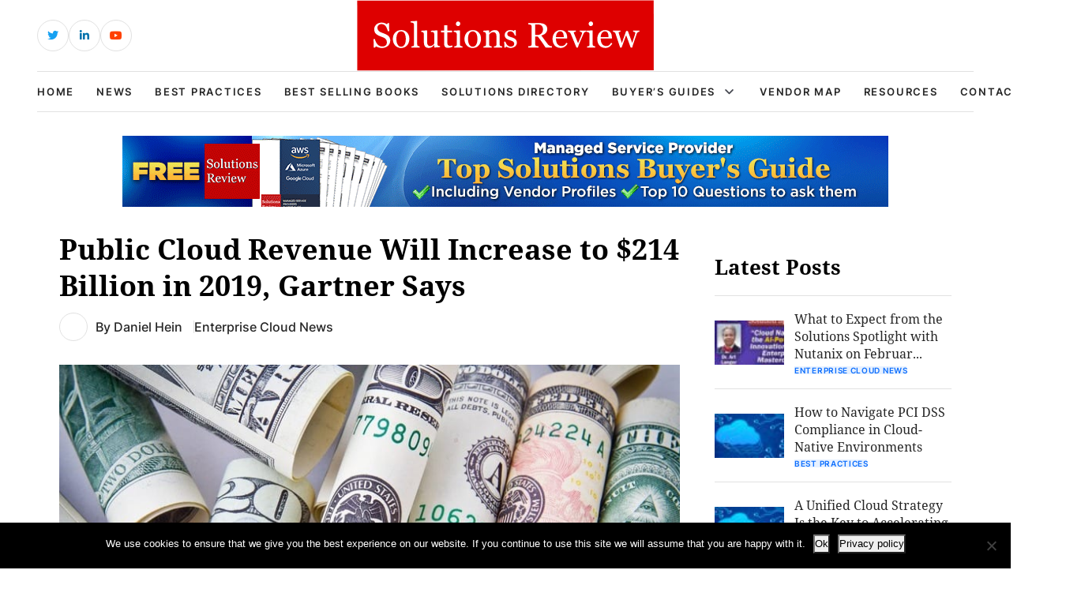

--- FILE ---
content_type: text/html; charset=UTF-8
request_url: https://solutionsreview.com/cloud-platforms/public-cloud-revenue-will-increase-to-214-billion-in-2019-gartner-says/
body_size: 15203
content:
<!DOCTYPE html>
<html lang="en-US">

<head>
    <!-- Required meta tags -->
    <meta charset="UTF-8">
    <meta name="viewport" content="width=device-width, initial-scale=1, maximum-scale=1">
    <title>Public Cloud Revenue Will Increase to $214 Billion in 2019, Gartner Says</title>
    <meta name='robots' content='index, follow, max-image-preview:large, max-snippet:-1, max-video-preview:-1' />
<!-- Broadcast could not find a linked parent for the canonical. -->

<!-- Google Tag Manager for WordPress by gtm4wp.com -->
<script data-cfasync="false" data-pagespeed-no-defer>
	var gtm4wp_datalayer_name = "dataLayer";
	var dataLayer = dataLayer || [];
</script>
<!-- End Google Tag Manager for WordPress by gtm4wp.com -->		<style>img:is([sizes="auto" i], [sizes^="auto," i]) { contain-intrinsic-size: 3000px 1500px }</style>
		
	<!-- This site is optimized with the Yoast SEO plugin v23.5 - https://yoast.com/wordpress/plugins/seo/ -->
	<meta name="description" content="Worldwide public cloud revenue will increase by 17.5% in 2019, according to projections made by analyst house Gartner, Inc." />
	<link rel="canonical" href="https://solutionsreview.com/cloud-platforms/public-cloud-revenue-will-increase-to-214-billion-in-2019-gartner-says/" />
	<meta name="twitter:label1" content="Written by" />
	<meta name="twitter:data1" content="Daniel Hein" />
	<meta name="twitter:label2" content="Est. reading time" />
	<meta name="twitter:data2" content="2 minutes" />
	<script type="application/ld+json" class="yoast-schema-graph">{"@context":"https://schema.org","@graph":[{"@type":"WebPage","@id":"https://solutionsreview.com/cloud-platforms/public-cloud-revenue-will-increase-to-214-billion-in-2019-gartner-says/","url":"https://solutionsreview.com/cloud-platforms/public-cloud-revenue-will-increase-to-214-billion-in-2019-gartner-says/","name":"Public Cloud Revenue Will Increase to $214 Billion in 2019, Gartner Says","isPartOf":{"@id":"https://solutionsreview.com/cloud-platforms/#website"},"primaryImageOfPage":{"@id":"https://solutionsreview.com/cloud-platforms/public-cloud-revenue-will-increase-to-214-billion-in-2019-gartner-says/#primaryimage"},"image":{"@id":"https://solutionsreview.com/cloud-platforms/public-cloud-revenue-will-increase-to-214-billion-in-2019-gartner-says/#primaryimage"},"thumbnailUrl":"https://solutionsreview.com/cloud-platforms/files/2019/04/oie_xOM2ndUhl3lI.jpg","datePublished":"2019-04-02T13:54:11+00:00","dateModified":"2019-04-02T13:54:30+00:00","author":{"@id":"https://solutionsreview.com/cloud-platforms/#/schema/person/6864a6433d5b9cae6d22634014694c8c"},"description":"Worldwide public cloud revenue will increase by 17.5% in 2019, according to projections made by analyst house Gartner, Inc.","breadcrumb":{"@id":"https://solutionsreview.com/cloud-platforms/public-cloud-revenue-will-increase-to-214-billion-in-2019-gartner-says/#breadcrumb"},"inLanguage":"en-US","potentialAction":[{"@type":"ReadAction","target":["https://solutionsreview.com/cloud-platforms/public-cloud-revenue-will-increase-to-214-billion-in-2019-gartner-says/"]}]},{"@type":"ImageObject","inLanguage":"en-US","@id":"https://solutionsreview.com/cloud-platforms/public-cloud-revenue-will-increase-to-214-billion-in-2019-gartner-says/#primaryimage","url":"https://solutionsreview.com/cloud-platforms/files/2019/04/oie_xOM2ndUhl3lI.jpg","contentUrl":"https://solutionsreview.com/cloud-platforms/files/2019/04/oie_xOM2ndUhl3lI.jpg","width":800,"height":400,"caption":"Public Cloud Revenue Will Increase to $214 Billion in 2019, Gartner Says"},{"@type":"BreadcrumbList","@id":"https://solutionsreview.com/cloud-platforms/public-cloud-revenue-will-increase-to-214-billion-in-2019-gartner-says/#breadcrumb","itemListElement":[{"@type":"ListItem","position":1,"name":"Home","item":"https://solutionsreview.com/cloud-platforms/"},{"@type":"ListItem","position":2,"name":"Public Cloud Revenue Will Increase to $214 Billion in 2019, Gartner Says"}]},{"@type":"WebSite","@id":"https://solutionsreview.com/cloud-platforms/#website","url":"https://solutionsreview.com/cloud-platforms/","name":"Best Enterprise Cloud Strategy Tools, Vendors, Managed Service Providers, MSP and Solutions","description":"Guides, Analysis and Best Practices","potentialAction":[{"@type":"SearchAction","target":{"@type":"EntryPoint","urlTemplate":"https://solutionsreview.com/cloud-platforms/?s={search_term_string}"},"query-input":{"@type":"PropertyValueSpecification","valueRequired":true,"valueName":"search_term_string"}}],"inLanguage":"en-US"},{"@type":"Person","@id":"https://solutionsreview.com/cloud-platforms/#/schema/person/6864a6433d5b9cae6d22634014694c8c","name":"Daniel Hein","image":{"@type":"ImageObject","inLanguage":"en-US","@id":"https://solutionsreview.com/cloud-platforms/#/schema/person/image/","url":"https://secure.gravatar.com/avatar/4898ed0ee982b139754b5a4523e45813?s=96&d=blank&r=g","contentUrl":"https://secure.gravatar.com/avatar/4898ed0ee982b139754b5a4523e45813?s=96&d=blank&r=g","caption":"Daniel Hein"},"description":"Dan is a tech writer who writes about Cybersecurity for Solutions Review. He graduated from Fitchburg State University with a Bachelor's in Professional Writing. You can reach him at dhein@solutionsreview.com","url":"https://solutionsreview.com/cloud-platforms/author/dhein/"}]}</script>
	<!-- / Yoast SEO plugin. -->


<script type="text/javascript">
/* <![CDATA[ */
window._wpemojiSettings = {"baseUrl":"https:\/\/s.w.org\/images\/core\/emoji\/14.0.0\/72x72\/","ext":".png","svgUrl":"https:\/\/s.w.org\/images\/core\/emoji\/14.0.0\/svg\/","svgExt":".svg","source":{"concatemoji":"https:\/\/solutionsreview.com\/cloud-platforms\/wp-includes\/js\/wp-emoji-release.min.js?ver=6.4.2"}};
/*! This file is auto-generated */
!function(i,n){var o,s,e;function c(e){try{var t={supportTests:e,timestamp:(new Date).valueOf()};sessionStorage.setItem(o,JSON.stringify(t))}catch(e){}}function p(e,t,n){e.clearRect(0,0,e.canvas.width,e.canvas.height),e.fillText(t,0,0);var t=new Uint32Array(e.getImageData(0,0,e.canvas.width,e.canvas.height).data),r=(e.clearRect(0,0,e.canvas.width,e.canvas.height),e.fillText(n,0,0),new Uint32Array(e.getImageData(0,0,e.canvas.width,e.canvas.height).data));return t.every(function(e,t){return e===r[t]})}function u(e,t,n){switch(t){case"flag":return n(e,"\ud83c\udff3\ufe0f\u200d\u26a7\ufe0f","\ud83c\udff3\ufe0f\u200b\u26a7\ufe0f")?!1:!n(e,"\ud83c\uddfa\ud83c\uddf3","\ud83c\uddfa\u200b\ud83c\uddf3")&&!n(e,"\ud83c\udff4\udb40\udc67\udb40\udc62\udb40\udc65\udb40\udc6e\udb40\udc67\udb40\udc7f","\ud83c\udff4\u200b\udb40\udc67\u200b\udb40\udc62\u200b\udb40\udc65\u200b\udb40\udc6e\u200b\udb40\udc67\u200b\udb40\udc7f");case"emoji":return!n(e,"\ud83e\udef1\ud83c\udffb\u200d\ud83e\udef2\ud83c\udfff","\ud83e\udef1\ud83c\udffb\u200b\ud83e\udef2\ud83c\udfff")}return!1}function f(e,t,n){var r="undefined"!=typeof WorkerGlobalScope&&self instanceof WorkerGlobalScope?new OffscreenCanvas(300,150):i.createElement("canvas"),a=r.getContext("2d",{willReadFrequently:!0}),o=(a.textBaseline="top",a.font="600 32px Arial",{});return e.forEach(function(e){o[e]=t(a,e,n)}),o}function t(e){var t=i.createElement("script");t.src=e,t.defer=!0,i.head.appendChild(t)}"undefined"!=typeof Promise&&(o="wpEmojiSettingsSupports",s=["flag","emoji"],n.supports={everything:!0,everythingExceptFlag:!0},e=new Promise(function(e){i.addEventListener("DOMContentLoaded",e,{once:!0})}),new Promise(function(t){var n=function(){try{var e=JSON.parse(sessionStorage.getItem(o));if("object"==typeof e&&"number"==typeof e.timestamp&&(new Date).valueOf()<e.timestamp+604800&&"object"==typeof e.supportTests)return e.supportTests}catch(e){}return null}();if(!n){if("undefined"!=typeof Worker&&"undefined"!=typeof OffscreenCanvas&&"undefined"!=typeof URL&&URL.createObjectURL&&"undefined"!=typeof Blob)try{var e="postMessage("+f.toString()+"("+[JSON.stringify(s),u.toString(),p.toString()].join(",")+"));",r=new Blob([e],{type:"text/javascript"}),a=new Worker(URL.createObjectURL(r),{name:"wpTestEmojiSupports"});return void(a.onmessage=function(e){c(n=e.data),a.terminate(),t(n)})}catch(e){}c(n=f(s,u,p))}t(n)}).then(function(e){for(var t in e)n.supports[t]=e[t],n.supports.everything=n.supports.everything&&n.supports[t],"flag"!==t&&(n.supports.everythingExceptFlag=n.supports.everythingExceptFlag&&n.supports[t]);n.supports.everythingExceptFlag=n.supports.everythingExceptFlag&&!n.supports.flag,n.DOMReady=!1,n.readyCallback=function(){n.DOMReady=!0}}).then(function(){return e}).then(function(){var e;n.supports.everything||(n.readyCallback(),(e=n.source||{}).concatemoji?t(e.concatemoji):e.wpemoji&&e.twemoji&&(t(e.twemoji),t(e.wpemoji)))}))}((window,document),window._wpemojiSettings);
/* ]]> */
</script>
<link rel='stylesheet' id='newsplus-fontawesome-css' href='https://solutionsreview.com/cloud-platforms/wp-content/plugins/newsplus-shortcodes/assets/css/font-awesome.min.css?ver=6.4.2' type='text/css' media='all' />
<link rel='stylesheet' id='newsplus-shortcodes-css' href='https://solutionsreview.com/cloud-platforms/wp-content/plugins/newsplus-shortcodes/assets/css/newsplus-shortcodes.css?ver=6.4.2' type='text/css' media='all' />
<style id='wp-emoji-styles-inline-css' type='text/css'>

	img.wp-smiley, img.emoji {
		display: inline !important;
		border: none !important;
		box-shadow: none !important;
		height: 1em !important;
		width: 1em !important;
		margin: 0 0.07em !important;
		vertical-align: -0.1em !important;
		background: none !important;
		padding: 0 !important;
	}
</style>
<link rel='stylesheet' id='wp-block-library-css' href='https://solutionsreview.com/cloud-platforms/wp-includes/css/dist/block-library/style.min.css?ver=6.4.2' type='text/css' media='all' />
<link rel='stylesheet' id='activecampaign-form-block-css' href='https://solutionsreview.com/cloud-platforms/wp-content/plugins/activecampaign-subscription-forms/activecampaign-form-block/build/style-index.css?ver=1763190892' type='text/css' media='all' />
<style id='classic-theme-styles-inline-css' type='text/css'>
/*! This file is auto-generated */
.wp-block-button__link{color:#fff;background-color:#32373c;border-radius:9999px;box-shadow:none;text-decoration:none;padding:calc(.667em + 2px) calc(1.333em + 2px);font-size:1.125em}.wp-block-file__button{background:#32373c;color:#fff;text-decoration:none}
</style>
<style id='global-styles-inline-css' type='text/css'>
body{--wp--preset--color--black: #000000;--wp--preset--color--cyan-bluish-gray: #abb8c3;--wp--preset--color--white: #ffffff;--wp--preset--color--pale-pink: #f78da7;--wp--preset--color--vivid-red: #cf2e2e;--wp--preset--color--luminous-vivid-orange: #ff6900;--wp--preset--color--luminous-vivid-amber: #fcb900;--wp--preset--color--light-green-cyan: #7bdcb5;--wp--preset--color--vivid-green-cyan: #00d084;--wp--preset--color--pale-cyan-blue: #8ed1fc;--wp--preset--color--vivid-cyan-blue: #0693e3;--wp--preset--color--vivid-purple: #9b51e0;--wp--preset--gradient--vivid-cyan-blue-to-vivid-purple: linear-gradient(135deg,rgba(6,147,227,1) 0%,rgb(155,81,224) 100%);--wp--preset--gradient--light-green-cyan-to-vivid-green-cyan: linear-gradient(135deg,rgb(122,220,180) 0%,rgb(0,208,130) 100%);--wp--preset--gradient--luminous-vivid-amber-to-luminous-vivid-orange: linear-gradient(135deg,rgba(252,185,0,1) 0%,rgba(255,105,0,1) 100%);--wp--preset--gradient--luminous-vivid-orange-to-vivid-red: linear-gradient(135deg,rgba(255,105,0,1) 0%,rgb(207,46,46) 100%);--wp--preset--gradient--very-light-gray-to-cyan-bluish-gray: linear-gradient(135deg,rgb(238,238,238) 0%,rgb(169,184,195) 100%);--wp--preset--gradient--cool-to-warm-spectrum: linear-gradient(135deg,rgb(74,234,220) 0%,rgb(151,120,209) 20%,rgb(207,42,186) 40%,rgb(238,44,130) 60%,rgb(251,105,98) 80%,rgb(254,248,76) 100%);--wp--preset--gradient--blush-light-purple: linear-gradient(135deg,rgb(255,206,236) 0%,rgb(152,150,240) 100%);--wp--preset--gradient--blush-bordeaux: linear-gradient(135deg,rgb(254,205,165) 0%,rgb(254,45,45) 50%,rgb(107,0,62) 100%);--wp--preset--gradient--luminous-dusk: linear-gradient(135deg,rgb(255,203,112) 0%,rgb(199,81,192) 50%,rgb(65,88,208) 100%);--wp--preset--gradient--pale-ocean: linear-gradient(135deg,rgb(255,245,203) 0%,rgb(182,227,212) 50%,rgb(51,167,181) 100%);--wp--preset--gradient--electric-grass: linear-gradient(135deg,rgb(202,248,128) 0%,rgb(113,206,126) 100%);--wp--preset--gradient--midnight: linear-gradient(135deg,rgb(2,3,129) 0%,rgb(40,116,252) 100%);--wp--preset--font-size--small: 13px;--wp--preset--font-size--medium: 20px;--wp--preset--font-size--large: 36px;--wp--preset--font-size--x-large: 42px;--wp--preset--spacing--20: 0.44rem;--wp--preset--spacing--30: 0.67rem;--wp--preset--spacing--40: 1rem;--wp--preset--spacing--50: 1.5rem;--wp--preset--spacing--60: 2.25rem;--wp--preset--spacing--70: 3.38rem;--wp--preset--spacing--80: 5.06rem;--wp--preset--shadow--natural: 6px 6px 9px rgba(0, 0, 0, 0.2);--wp--preset--shadow--deep: 12px 12px 50px rgba(0, 0, 0, 0.4);--wp--preset--shadow--sharp: 6px 6px 0px rgba(0, 0, 0, 0.2);--wp--preset--shadow--outlined: 6px 6px 0px -3px rgba(255, 255, 255, 1), 6px 6px rgba(0, 0, 0, 1);--wp--preset--shadow--crisp: 6px 6px 0px rgba(0, 0, 0, 1);}:where(.is-layout-flex){gap: 0.5em;}:where(.is-layout-grid){gap: 0.5em;}body .is-layout-flow > .alignleft{float: left;margin-inline-start: 0;margin-inline-end: 2em;}body .is-layout-flow > .alignright{float: right;margin-inline-start: 2em;margin-inline-end: 0;}body .is-layout-flow > .aligncenter{margin-left: auto !important;margin-right: auto !important;}body .is-layout-constrained > .alignleft{float: left;margin-inline-start: 0;margin-inline-end: 2em;}body .is-layout-constrained > .alignright{float: right;margin-inline-start: 2em;margin-inline-end: 0;}body .is-layout-constrained > .aligncenter{margin-left: auto !important;margin-right: auto !important;}body .is-layout-constrained > :where(:not(.alignleft):not(.alignright):not(.alignfull)){max-width: var(--wp--style--global--content-size);margin-left: auto !important;margin-right: auto !important;}body .is-layout-constrained > .alignwide{max-width: var(--wp--style--global--wide-size);}body .is-layout-flex{display: flex;}body .is-layout-flex{flex-wrap: wrap;align-items: center;}body .is-layout-flex > *{margin: 0;}body .is-layout-grid{display: grid;}body .is-layout-grid > *{margin: 0;}:where(.wp-block-columns.is-layout-flex){gap: 2em;}:where(.wp-block-columns.is-layout-grid){gap: 2em;}:where(.wp-block-post-template.is-layout-flex){gap: 1.25em;}:where(.wp-block-post-template.is-layout-grid){gap: 1.25em;}.has-black-color{color: var(--wp--preset--color--black) !important;}.has-cyan-bluish-gray-color{color: var(--wp--preset--color--cyan-bluish-gray) !important;}.has-white-color{color: var(--wp--preset--color--white) !important;}.has-pale-pink-color{color: var(--wp--preset--color--pale-pink) !important;}.has-vivid-red-color{color: var(--wp--preset--color--vivid-red) !important;}.has-luminous-vivid-orange-color{color: var(--wp--preset--color--luminous-vivid-orange) !important;}.has-luminous-vivid-amber-color{color: var(--wp--preset--color--luminous-vivid-amber) !important;}.has-light-green-cyan-color{color: var(--wp--preset--color--light-green-cyan) !important;}.has-vivid-green-cyan-color{color: var(--wp--preset--color--vivid-green-cyan) !important;}.has-pale-cyan-blue-color{color: var(--wp--preset--color--pale-cyan-blue) !important;}.has-vivid-cyan-blue-color{color: var(--wp--preset--color--vivid-cyan-blue) !important;}.has-vivid-purple-color{color: var(--wp--preset--color--vivid-purple) !important;}.has-black-background-color{background-color: var(--wp--preset--color--black) !important;}.has-cyan-bluish-gray-background-color{background-color: var(--wp--preset--color--cyan-bluish-gray) !important;}.has-white-background-color{background-color: var(--wp--preset--color--white) !important;}.has-pale-pink-background-color{background-color: var(--wp--preset--color--pale-pink) !important;}.has-vivid-red-background-color{background-color: var(--wp--preset--color--vivid-red) !important;}.has-luminous-vivid-orange-background-color{background-color: var(--wp--preset--color--luminous-vivid-orange) !important;}.has-luminous-vivid-amber-background-color{background-color: var(--wp--preset--color--luminous-vivid-amber) !important;}.has-light-green-cyan-background-color{background-color: var(--wp--preset--color--light-green-cyan) !important;}.has-vivid-green-cyan-background-color{background-color: var(--wp--preset--color--vivid-green-cyan) !important;}.has-pale-cyan-blue-background-color{background-color: var(--wp--preset--color--pale-cyan-blue) !important;}.has-vivid-cyan-blue-background-color{background-color: var(--wp--preset--color--vivid-cyan-blue) !important;}.has-vivid-purple-background-color{background-color: var(--wp--preset--color--vivid-purple) !important;}.has-black-border-color{border-color: var(--wp--preset--color--black) !important;}.has-cyan-bluish-gray-border-color{border-color: var(--wp--preset--color--cyan-bluish-gray) !important;}.has-white-border-color{border-color: var(--wp--preset--color--white) !important;}.has-pale-pink-border-color{border-color: var(--wp--preset--color--pale-pink) !important;}.has-vivid-red-border-color{border-color: var(--wp--preset--color--vivid-red) !important;}.has-luminous-vivid-orange-border-color{border-color: var(--wp--preset--color--luminous-vivid-orange) !important;}.has-luminous-vivid-amber-border-color{border-color: var(--wp--preset--color--luminous-vivid-amber) !important;}.has-light-green-cyan-border-color{border-color: var(--wp--preset--color--light-green-cyan) !important;}.has-vivid-green-cyan-border-color{border-color: var(--wp--preset--color--vivid-green-cyan) !important;}.has-pale-cyan-blue-border-color{border-color: var(--wp--preset--color--pale-cyan-blue) !important;}.has-vivid-cyan-blue-border-color{border-color: var(--wp--preset--color--vivid-cyan-blue) !important;}.has-vivid-purple-border-color{border-color: var(--wp--preset--color--vivid-purple) !important;}.has-vivid-cyan-blue-to-vivid-purple-gradient-background{background: var(--wp--preset--gradient--vivid-cyan-blue-to-vivid-purple) !important;}.has-light-green-cyan-to-vivid-green-cyan-gradient-background{background: var(--wp--preset--gradient--light-green-cyan-to-vivid-green-cyan) !important;}.has-luminous-vivid-amber-to-luminous-vivid-orange-gradient-background{background: var(--wp--preset--gradient--luminous-vivid-amber-to-luminous-vivid-orange) !important;}.has-luminous-vivid-orange-to-vivid-red-gradient-background{background: var(--wp--preset--gradient--luminous-vivid-orange-to-vivid-red) !important;}.has-very-light-gray-to-cyan-bluish-gray-gradient-background{background: var(--wp--preset--gradient--very-light-gray-to-cyan-bluish-gray) !important;}.has-cool-to-warm-spectrum-gradient-background{background: var(--wp--preset--gradient--cool-to-warm-spectrum) !important;}.has-blush-light-purple-gradient-background{background: var(--wp--preset--gradient--blush-light-purple) !important;}.has-blush-bordeaux-gradient-background{background: var(--wp--preset--gradient--blush-bordeaux) !important;}.has-luminous-dusk-gradient-background{background: var(--wp--preset--gradient--luminous-dusk) !important;}.has-pale-ocean-gradient-background{background: var(--wp--preset--gradient--pale-ocean) !important;}.has-electric-grass-gradient-background{background: var(--wp--preset--gradient--electric-grass) !important;}.has-midnight-gradient-background{background: var(--wp--preset--gradient--midnight) !important;}.has-small-font-size{font-size: var(--wp--preset--font-size--small) !important;}.has-medium-font-size{font-size: var(--wp--preset--font-size--medium) !important;}.has-large-font-size{font-size: var(--wp--preset--font-size--large) !important;}.has-x-large-font-size{font-size: var(--wp--preset--font-size--x-large) !important;}
.wp-block-navigation a:where(:not(.wp-element-button)){color: inherit;}
:where(.wp-block-post-template.is-layout-flex){gap: 1.25em;}:where(.wp-block-post-template.is-layout-grid){gap: 1.25em;}
:where(.wp-block-columns.is-layout-flex){gap: 2em;}:where(.wp-block-columns.is-layout-grid){gap: 2em;}
.wp-block-pullquote{font-size: 1.5em;line-height: 1.6;}
</style>
<link rel='stylesheet' id='cookie-notice-front-css' href='https://solutionsreview.com/cloud-platforms/wp-content/plugins/cookie-notice/css/front.min.css?ver=2.5.11' type='text/css' media='all' />
<link rel='stylesheet' id='ce_responsive-css' href='https://solutionsreview.com/cloud-platforms/wp-content/plugins/simple-embed-code/css/video-container.min.css?ver=2.5.1' type='text/css' media='all' />
<link rel='stylesheet' id='bootstrap_min_css-css' href='https://solutionsreview.com/cloud-platforms/wp-content/themes/solutions-review-v2/css/bootstrap.min.css?ver=6.4.2' type='text/css' media='all' />
<link rel='stylesheet' id='swiper_bundle_min_css-css' href='https://solutionsreview.com/cloud-platforms/wp-content/themes/solutions-review-v2/css/swiper-bundle.min.css?ver=6.4.2' type='text/css' media='all' />
<link rel='stylesheet' id='font_awesome_css-css' href='https://solutionsreview.com/cloud-platforms/wp-content/themes/solutions-review-v2/css/font-awesome.css?ver=6.4.2' type='text/css' media='all' />
<link rel='stylesheet' id='fonts_css-css' href='https://solutionsreview.com/cloud-platforms/wp-content/themes/solutions-review-v2/css/fonts.css?ver=6.4.2' type='text/css' media='all' />
<link rel='stylesheet' id='quill_snow_css-css' href='https://solutionsreview.com/cloud-platforms/wp-content/themes/solutions-review-v2/css/quill.snow.css?ver=6.4.2' type='text/css' media='all' />
<link rel='stylesheet' id='quill_bubble_css-css' href='https://solutionsreview.com/cloud-platforms/wp-content/themes/solutions-review-v2/css/quill.bubble.css?ver=6.4.2' type='text/css' media='all' />
<link rel='stylesheet' id='style_css-css' href='https://solutionsreview.com/cloud-platforms/wp-content/themes/solutions-review-v2/css/style.css?ver=6.4.2' type='text/css' media='all' />
<link rel='stylesheet' id='styles-css' href='https://solutionsreview.com/cloud-platforms/wp-content/themes/solutions-review-v2/style.css?ver=6.4.2' type='text/css' media='all' />
<script type="text/javascript" src="https://solutionsreview.com/cloud-platforms/wp-includes/js/jquery/jquery.min.js?ver=3.7.1" id="jquery-core-js"></script>
<script type="text/javascript" src="https://solutionsreview.com/cloud-platforms/wp-includes/js/jquery/jquery-migrate.min.js?ver=3.4.1" id="jquery-migrate-js"></script>
<script type="text/javascript" id="cookie-notice-front-js-before">
/* <![CDATA[ */
var cnArgs = {"ajaxUrl":"https:\/\/solutionsreview.com\/cloud-platforms\/wp-admin\/admin-ajax.php","nonce":"db5fbde8cd","hideEffect":"fade","position":"bottom","onScroll":false,"onScrollOffset":100,"onClick":false,"cookieName":"cookie_notice_accepted","cookieTime":2592000,"cookieTimeRejected":2592000,"globalCookie":false,"redirection":false,"cache":true,"revokeCookies":false,"revokeCookiesOpt":"automatic"};
/* ]]> */
</script>
<script type="text/javascript" src="https://solutionsreview.com/cloud-platforms/wp-content/plugins/cookie-notice/js/front.min.js?ver=2.5.11" id="cookie-notice-front-js"></script>
<script type="text/javascript" src="https://solutionsreview.com/cloud-platforms/wp-content/plugins/stop-user-enumeration/frontend/js/frontend.js?ver=1.4.8" id="stop-user-enumeration-js"></script>
<link rel="https://api.w.org/" href="https://solutionsreview.com/cloud-platforms/wp-json/" /><link rel="alternate" type="application/json" href="https://solutionsreview.com/cloud-platforms/wp-json/wp/v2/posts/3449" /><link rel="EditURI" type="application/rsd+xml" title="RSD" href="https://solutionsreview.com/cloud-platforms/xmlrpc.php?rsd" />
<meta name="generator" content="WordPress 6.4.2" />
<link rel='shortlink' href='https://solutionsreview.com/cloud-platforms/?p=3449' />
<link rel="alternate" type="application/json+oembed" href="https://solutionsreview.com/cloud-platforms/wp-json/oembed/1.0/embed?url=https%3A%2F%2Fsolutionsreview.com%2Fcloud-platforms%2Fpublic-cloud-revenue-will-increase-to-214-billion-in-2019-gartner-says%2F" />
<link rel="alternate" type="text/xml+oembed" href="https://solutionsreview.com/cloud-platforms/wp-json/oembed/1.0/embed?url=https%3A%2F%2Fsolutionsreview.com%2Fcloud-platforms%2Fpublic-cloud-revenue-will-increase-to-214-billion-in-2019-gartner-says%2F&#038;format=xml" />
<link rel="shortcut icon" href="https://solutionsreview.com/cloud-platforms/files/2014/11/SR_Icon.png"/>
<script>

    /* Light YouTube Embeds by @labnol */
    /* Web: https://labnol.org/?p=27941 */

    document.addEventListener("DOMContentLoaded",
        function() {
            var div, n,
                v = document.getElementsByClassName("youtube-player-op");
            for (n = 0; n < v.length; n++) {
                div = document.createElement("div");
                div.setAttribute("data-id", v[n].dataset.id);
                div.innerHTML = labnolThumb(v[n].dataset.id);
                div.onclick = labnolIframe;
                v[n].appendChild(div);
            }
        });

    function labnolThumb(id) {
        var thumb = '<img src="https://i.ytimg.com/vi/ID/hqdefault.jpg">',
            play = '<div class="play"></div>';
        return thumb.replace("ID", id) + play;
    }

    function labnolIframe() {
        var iframe = document.createElement("iframe");
        var embed = "https://www.youtube.com/embed/ID?autoplay=1";
        iframe.setAttribute("src", embed.replace("ID", this.dataset.id));
        iframe.setAttribute("frameborder", "0");
        iframe.setAttribute("allowfullscreen", "1");
        this.parentNode.replaceChild(iframe, this);
    }

</script>

<style>
    .youtube-player-op {
        position: relative;
        padding-bottom: 56.23%;
        /* Use 75% for 4:3 videos */
        height: 0;
        overflow: hidden;
        max-width: 100%;
        background: #000;
        margin: 5px;
    }
    
    .youtube-player-op iframe {
        position: absolute;
        top: 0;
        left: 0;
        width: 100%;
        height: 100%;
        z-index: 100;
        background: transparent;
    }
    
    .youtube-player-op img {
        bottom: 0;
        display: block;
        left: 0;
        margin: auto;
        max-width: 100%;
        width: 100%;
        position: absolute;
        right: 0;
        top: 0;
        border: none;
        height: auto;
        cursor: pointer;
        -webkit-transition: .4s all;
        -moz-transition: .4s all;
        transition: .4s all;
    }
    
    .youtube-player-op img:hover {
        -webkit-filter: brightness(75%);
    }
    
    .youtube-player-op .play {
        height: 72px;
        width: 72px;
        left: 50%;
        top: 50%;
        margin-left: -36px;
        margin-top: -36px;
        position: absolute;
        background: url("//i.imgur.com/TxzC70f.png") no-repeat;
        cursor: pointer;
    }

</style>
<!-- Google Tag Manager for WordPress by gtm4wp.com -->
<!-- GTM Container placement set to footer -->
<script data-cfasync="false" data-pagespeed-no-defer type="text/javascript">
	var dataLayer_content = {"pagePostType":"post","pagePostType2":"single-post","pageCategory":["cloud-news"],"pageAttributes":["amazon","amazon-web-services","aws","azure","cloud","cloud-computing","cloud-cost-management","cloud-market","cloud-market-forecasts","cloud-platforms","cloud-revenue","cloud-storage","gartner","google","google-cloud","iaas","paas","public-cloud","public-cloud-revenue"],"pagePostAuthor":"Daniel Hein"};
	dataLayer.push( dataLayer_content );
</script>
<script data-cfasync="false" data-pagespeed-no-defer type="text/javascript">
(function(w,d,s,l,i){w[l]=w[l]||[];w[l].push({'gtm.start':
new Date().getTime(),event:'gtm.js'});var f=d.getElementsByTagName(s)[0],
j=d.createElement(s),dl=l!='dataLayer'?'&l='+l:'';j.async=true;j.src=
'//www.googletagmanager.com/gtm.js?id='+i+dl;f.parentNode.insertBefore(j,f);
})(window,document,'script','dataLayer','GTM-52SSQXV');
</script>
<!-- End Google Tag Manager for WordPress by gtm4wp.com --><link rel="icon" href="https://solutionsreview.com/cloud-platforms/files/2024/01/cropped-android-chrome-512x512-1-32x32.png" sizes="32x32" />
<link rel="icon" href="https://solutionsreview.com/cloud-platforms/files/2024/01/cropped-android-chrome-512x512-1-192x192.png" sizes="192x192" />
<link rel="apple-touch-icon" href="https://solutionsreview.com/cloud-platforms/files/2024/01/cropped-android-chrome-512x512-1-180x180.png" />
<meta name="msapplication-TileImage" content="https://solutionsreview.com/cloud-platforms/files/2024/01/cropped-android-chrome-512x512-1-270x270.png" />
		<style type="text/css" id="wp-custom-css">
			.abh_box, .sharedaddy, .jp-relatedposts {display:none!important;}		</style>
		    <script type='text/javascript' src='https://solutionsreview.com/cloud-platforms/wp-content/themes/solutions-review-v2/js/jquery.min.js'></script>
    </head>

<body class="post-template-default single single-post postid-3449 single-format-standard cookies-not-set" id="body">
    <!----------- header start ----------->
    <header class="header">
        <div class="header-top">
            <div class="container h-100">
                <div class="row align-items-center h-100">
                    <div class="d-none d-sm-block col-sm-6 col-lg-4">
                        <div class="header-social">
                            <ul>
                                                                                                    <li class="header-social-twitter">
                                        <a href="https://twitter.com/solutionsreview/" target="_blank" class="external" rel="nofollow">
                                            <i class="fab fa-twitter"></i>
                                        </a>
                                    </li>
                                                                                                    <li class="header-social-linkedin">
                                        <a href="https://www.linkedin.com/company/solutionsreview-com" target="_blank" class="external" rel="nofollow">
                                            <i class="fab fa-linkedin-in"></i>
                                        </a>
                                    </li>
                                                                                                                                    <li class="header-social-youtube">
                                        <a href="https://www.youtube.com/solutionsreview" target="_blank" class="external" rel="nofollow">
                                            <i class="fab fa-youtube"></i>
                                        </a>
                                    </li>
                                                            </ul>
                        </div>
                    </div>
                    <div class="col-lg-4 d-none d-lg-block">
                        <div class="header-logo">
                                                        <a href="https://solutionsreview.com" class="navbar-brand">
                                                                    <img src="https://solutionsreview.com/cloud-platforms/files/2023/07/logo.svg" alt="Logo">
                                                            </a>
                        </div>
                    </div>
                    <div class="col-12 col-sm-6 col-lg-4">
                        <div class="header-login-area">
                                                                            </div>
                    </div>
                </div>
            </div>
        </div>
        <div class="header-bottom">
            <div class="container h-100">
                <nav class="navbar navbar-expand-lg h-100 border-top border-bottom">
                    <div class="header-logo">
                        <a href="https://solutionsreview.com/cloud-platforms" class="navbar-brand">
                                                            <img src="https://solutionsreview.com/cloud-platforms/files/2023/07/logo.svg" alt="Logo">
                                                    </a>
                    </div>
                    <div class="collapse navbar-collapse" id="navbarSupportedContent">
                        <div class="collapse-close">
                            <img src="https://solutionsreview.com/cloud-platforms/wp-content/themes/solutions-review-v2/images/header/search-close.svg" alt="close icon">
                        </div>
                        <div class="mobile-scrollbar w-100">
                            <div class="primary-nav">
                                <ul id="myUL" class="navbar-nav"><li id="menu-item-5778" class="menu-item menu-item-type-custom menu-item-object-custom menu-item-5778"><a href="https://solutionsreview.com">Home</a></li>
<li id="menu-item-3733" class="menu-item menu-item-type-taxonomy menu-item-object-category current-post-ancestor current-menu-parent current-post-parent menu-item-3733"><a href="https://solutionsreview.com/cloud-platforms/category/cloud-news/">News</a></li>
<li id="menu-item-15" class="menu-item menu-item-type-taxonomy menu-item-object-category menu-item-15"><a href="https://solutionsreview.com/cloud-platforms/category/best-practices/">Best Practices</a></li>
<li id="menu-item-1134" class="menu-item menu-item-type-post_type menu-item-object-page menu-item-1134"><a href="https://solutionsreview.com/cloud-platforms/best-cloud-computing-books/">Best Selling Books</a></li>
<li id="menu-item-2186" class="menu-item menu-item-type-post_type menu-item-object-page menu-item-2186"><a href="https://solutionsreview.com/cloud-platforms/managed-service-providers-solutions-directory/">Solutions Directory</a></li>
<li id="menu-item-2118" class="menu-item menu-item-type-post_type menu-item-object-page menu-item-has-children menu-item-2118"><a href="https://solutionsreview.com/cloud-platforms/managed-service-provider-buyers-guide/">Buyer&#8217;s Guides</a>
<ul class="sub-menu">
	<li id="menu-item-2193" class="menu-item menu-item-type-post_type menu-item-object-page menu-item-2193"><a href="https://solutionsreview.com/cloud-platforms/managed-service-provider-buyers-guide/">MSP Buyer&#8217;s Guide</a></li>
	<li id="menu-item-2190" class="menu-item menu-item-type-post_type menu-item-object-page menu-item-2190"><a href="https://solutionsreview.com/cloud-platforms/container-management-buyers-guide/">Container Management Buyer&#8217;s Guide</a></li>
</ul>
</li>
<li id="menu-item-3466" class="menu-item menu-item-type-post_type menu-item-object-page menu-item-3466"><a href="https://solutionsreview.com/cloud-platforms/cloud-msp-vendor-map/">Vendor Map</a></li>
<li id="menu-item-3639" class="menu-item menu-item-type-post_type menu-item-object-page menu-item-3639"><a href="https://solutionsreview.com/cloud-platforms/top-enterprise-cloud-resources-analyst-reports-buyers-guides-and-whitepapers/">Resources</a></li>
<li id="menu-item-3155" class="menu-item menu-item-type-custom menu-item-object-custom menu-item-3155"><a href="https://solutionsreview.com/contact/">Contact Us</a></li>
</ul>                            </div>
                            <div class="header-social-mobile">
                                <ul>
                                                                                                                <li class="header-social-twitter">
                                            <a href="https://twitter.com/solutionsreview/" target="_blank" class="external" rel="nofollow">
                                                <i class="fab fa-twitter"></i>
                                            </a>
                                        </li>
                                                                                                                <li class="header-social-linkedin">
                                            <a href="https://www.linkedin.com/company/solutionsreview-com" target="_blank" class="external" rel="nofollow">
                                                <i class="fab fa-linkedin-in"></i>
                                            </a>
                                        </li>
                                                                                                                                                    <li class="header-social-youtube">
                                            <a href="https://www.youtube.com/solutionsreview" target="_blank" class="external" rel="nofollow">
                                                <i class="fab fa-youtube"></i>
                                            </a>
                                        </li>
                                                                    </ul>
                            </div>
                        </div>
                    </div>
                    <div class="header-search">
                        <div class="header-search-icon">
                            <svg width="16" height="17" viewBox="0 0 16 17" fill="none" xmlns="http://www.w3.org/2000/svg">
                                <path d="M15.7652 15.2688L11.9572 11.3082C12.9363 10.1443 13.4727 8.67986 13.4727 7.15531C13.4727 3.59332 10.5747 0.695312 7.01273 0.695312C3.45074 0.695312 0.552734 3.59332 0.552734 7.15531C0.552734 10.7173 3.45074 13.6153 7.01273 13.6153C8.34995 13.6153 9.62425 13.212 10.7137 12.4463L14.5507 16.4369C14.7111 16.6035 14.9268 16.6953 15.1579 16.6953C15.3767 16.6953 15.5843 16.6119 15.7419 16.4602C16.0767 16.1381 16.0873 15.6039 15.7652 15.2688ZM7.01273 2.38053C9.6456 2.38053 11.7875 4.52244 11.7875 7.15531C11.7875 9.78818 9.6456 11.9301 7.01273 11.9301C4.37986 11.9301 2.23795 9.78818 2.23795 7.15531C2.23795 4.52244 4.37986 2.38053 7.01273 2.38053Z" fill="black">
                                </path>
                            </svg>
                        </div>
                        <div class="search-overlay"></div>
                        <div class="search-panel">
                            <div class="search-panel-bar">
                                <form role="search" method="get" action="https://solutionsreview.com/cloud-platforms" class="modal-search">
                                    <input type="search" id="search" name="s" placeholder="Search here..." aria-label="Search" value="">
                                    <input id="search_submit" value="Search" type="submit">
                                </form>
                                <div class="search-panel-close">
                                    <img src="https://solutionsreview.com/cloud-platforms/wp-content/themes/solutions-review-v2/images/header/search-close.svg" alt="close icon">
                                </div>
                            </div>
                        </div>
                    </div>
                    <div class="hamburger-menu">
                        <span></span>
                        <span></span>
                        <span></span>
                    </div>
                </nav>
                <div class="overlay"></div>
            </div>
        </div>
    </header>
    <!----------- header End ----------->
    <!-- ============== Main Wrapper Start ============== -->
    <div class="main-wrapper">
                    <section class="header-advertisement">
                <div class="container">
                    <div class="row">
                        <div class="col-12 text-center">
                            <div class="widget"><div class="aside-card">			<div class="textwidget"><p><a href="https://solutionsreview.com/cloud-platforms/managed-service-provider-buyers-guide/" target="blank" rel="noopener"><img decoding="async" src="https://solutionsreview.com/cloud-platforms/files/2023/07/12.gif" alt="Ad Image" /></a></p>
</div>
		</div></div>                        </div>
                    </div>
                </div>
            </section>
        


<!-- ============== Section Start ============== -->
<section class="clearfix pt-0">
    <div class="container container-sm">
        <div class="row">
            <div class="col-12">
                <div class="category-grid">
                    <div class="category-grid-list">
                        <div class="single-article-content">
                            <div class="single-post-short-info">
                                <h1>Public Cloud Revenue Will Increase to $214 Billion in 2019, Gartner Says</h1>
                                <div class="single-post-meta">
                                    <ul>
                                        <li class="single-post-author">
                                        <i><img src="https://secure.gravatar.com/avatar/4898ed0ee982b139754b5a4523e45813?s=96&#038;d=blank&#038;r=g" width="96" height="96" alt="Avatar" class="avatar avatar-96wp-user-avatar wp-user-avatar-96 alignnone photo avatar-default" /></i>
                                            By
                                            <a href="https://solutionsreview.com/cloud-platforms/author/dhein/">Daniel Hein</a>
                                                                                    </li>
                                                                                    <li class="single-post-tag">
                                                                                                    <a href="https://solutionsreview.com/cloud-platforms/category/cloud-news/" aria-label="Get More Enterprise Cloud News Blogs">Enterprise Cloud News</a><span>, </span>
                                                                                            </li>
                                                                            </ul>
                                </div>
                                <figure class="single-post-img">
                                                                            <img width="800" height="400" src="https://solutionsreview.com/cloud-platforms/files/2019/04/oie_xOM2ndUhl3lI.jpg" class="attachment-blog-large-banner-img size-blog-large-banner-img wp-post-image" alt="Public Cloud Revenue Will Increase to $214 Billion in 2019, Gartner Says" decoding="async" fetchpriority="high" srcset="https://solutionsreview.com/cloud-platforms/files/2019/04/oie_xOM2ndUhl3lI.jpg 800w, https://solutionsreview.com/cloud-platforms/files/2019/04/oie_xOM2ndUhl3lI-300x150.jpg 300w, https://solutionsreview.com/cloud-platforms/files/2019/04/oie_xOM2ndUhl3lI-768x384.jpg 768w, https://solutionsreview.com/cloud-platforms/files/2019/04/oie_xOM2ndUhl3lI-540x270.jpg 540w, https://solutionsreview.com/cloud-platforms/files/2019/04/oie_xOM2ndUhl3lI-162x81.jpg 162w, https://solutionsreview.com/cloud-platforms/files/2019/04/oie_xOM2ndUhl3lI-360x180.jpg 360w" sizes="(max-width: 800px) 100vw, 800px" />                                                                    </figure>
                            </div>
                            <div class="standard-content mb-30">
                                <p><img decoding="async" class="alignleft size-full wp-image-3450" src="https://solutionsreview.com/cloud-platforms/files/2019/04/oie_xOM2ndUhl3lI.jpg" alt="Public Cloud Revenue Will Increase to $214 Billion in 2019, Gartner Says" width="800" height="400" srcset="https://solutionsreview.com/cloud-platforms/files/2019/04/oie_xOM2ndUhl3lI.jpg 800w, https://solutionsreview.com/cloud-platforms/files/2019/04/oie_xOM2ndUhl3lI-300x150.jpg 300w, https://solutionsreview.com/cloud-platforms/files/2019/04/oie_xOM2ndUhl3lI-768x384.jpg 768w, https://solutionsreview.com/cloud-platforms/files/2019/04/oie_xOM2ndUhl3lI-540x270.jpg 540w, https://solutionsreview.com/cloud-platforms/files/2019/04/oie_xOM2ndUhl3lI-162x81.jpg 162w, https://solutionsreview.com/cloud-platforms/files/2019/04/oie_xOM2ndUhl3lI-360x180.jpg 360w" sizes="(max-width: 800px) 100vw, 800px" /></p>
<p style="text-align: justify">Worldwide public cloud revenue will increase by 17.5% in 2019, according to <a href="https://www.gartner.com/en/newsroom/press-releases/2019-04-02-gartner-forecasts-worldwide-public-cloud-revenue-to-g" target="_blank" rel="noopener noreferrer nofollow" class="external">projections made</a> by analyst house <a href="https://www.gartner.com/en" target="_blank" rel="noopener noreferrer nofollow" class="external">Gartner, Inc.</a> Gartner predicts that the public cloud services market will grow to $214.3 billion this year &#8211; up from $182.4 billion in 2018. The forecasts analyze five public cloud market segments and project their expected growth through 2022. The market segments are cloud business process services (BPaaS), platform-as-a-service (PaaS), software-as-a-service (SaaS), cloud management and security services, and infrastructure-as-a-service (IaaS).</p>
<p style="text-align: justify"><div class="widget"><div class="aside-card">			<div class="textwidget"><p><a class="msp-speedbump" title="Download link to Managed Service Providers Buyers Guide" href="https://solutionsreview.com/cloud-platforms/managed-service-provider-buyers-guide/" target="_blank" rel="noopener"><img loading="lazy" decoding="async" class="alignleft size-full wp-image-1682" src="https://solutionsreview.com/cloud-platforms/files/2018/07/Managed-Service-Providers-Speedbump-1.jpg" alt="Download Link to Managed Service Providers Buyers Guide" width="771" height="170" /></a></p>
</div>
		</div></div></p>
<p style="text-align: justify">Gartner attributes part of the growth to the increase of cloud-first strategy adoption in enterprises. “Cloud services are definitely shaking up the industry,” says Sid Nag, Gartner research vice president. “At Gartner, we know of no vendor or service provider today whose business model offerings and revenue growth are not influenced by the increasing adoption of cloud-first strategies in organizations. What we see now is only the beginning, though. Through 2022, Gartner projects the market size and growth of the cloud services industry at nearly three time the growth of overall IT services.”</p>
<p style="text-align: justify">According to Gartner, the market sector with the most growth is IaaS, which is project to grow 150% by 2022. In 2018, the market segment was valued at $30.5 billion, but by the end of 2019, it will reach $38.9 billion. By 2022, the segment will reach $76.6 billion. Gartner believes PaaS will have the second-highest growth, growing just over 100% by 2022. The segment will grow from $15.6 billion to $19 billion in 2019; by the end of 2022, it will grow to $31.8 billion.</p>
<p style="text-align: justify">Gartner states that enterprises adopt cloud services to successfully integrate public cloud environments and increase public cloud revenue. “Organizations need cloud-related services to get onboarded onto public clouds and to transform their operations as they adopt public cloud services,” Nag said. “As cloud continues to become mainstream within most organizations, technology product managers for cloud related service offerings will need to focus on delivering solutions that combine experience and execution with hyperscale providers’ offerings. This complementary approach will drive both transformation and optimization of an organization’s infrastructure and operations.”</p>
<hr />
<p style="text-align: justify"><em>Our <a href="https://solutionsreview.com/cloud-platforms/managed-service-provider-buyers-guide/" target="_blank" rel="noopener noreferrer">MSP Buyer&#8217;s Guide</a> contains profiles on the top cloud MSP vendors for AWS, Azure, and Google Cloud, as well as questions you should ask providers and yourself before buying.</em></p>
<p style="text-align: justify"><em><strong>Check us out on <a class="external" href="https://twitter.com/CloudTechReview" target="_blank" rel="noopener nofollow noreferrer">Twitter</a> for the latest in Cloud news and developments!</strong></em></p>
<p style="text-align: justify"><div class="widget"><div class="aside-card">			<div class="textwidget"><p><a class="msp-speedbump" title="Download link to Managed Service Providers Buyers Guide" href="https://solutionsreview.com/cloud-platforms/managed-service-provider-buyers-guide/" target="_blank" rel="noopener"><img loading="lazy" decoding="async" class="alignleft size-full wp-image-1682" src="https://solutionsreview.com/cloud-platforms/files/2018/07/Managed-Service-Providers-Speedbump-1.jpg" alt="Download Link to Managed Service Providers Buyers Guide" width="771" height="170" /></a></p>
</div>
		</div></div></p>
                            </div>
                            <div class="article-share-lists">
                                <h4>Share This</h4>
                                <ul>
                                    <li class="social-facebook">
                                        <a href="http://www.facebook.com/sharer.php?u=https://solutionsreview.com/cloud-platforms/public-cloud-revenue-will-increase-to-214-billion-in-2019-gartner-says/" target="_blank">
                                            <i class="fab fa-facebook-f"></i>
                                        </a>
                                    </li>
                                    <li class="social-twitter">
                                        <a href="http://twitter.com/share?text=Public Cloud Revenue Will Increase to $214 Billion in 2019, Gartner Says&url=https://solutionsreview.com/cloud-platforms/public-cloud-revenue-will-increase-to-214-billion-in-2019-gartner-says/" target="_blank">
                                            <i class="fab fa-twitter"></i>
                                        </a>
                                    </li>
                                    <li class="social-linkedin">
                                        <a href="https://www.linkedin.com/shareArticle?mini=true&url=https://solutionsreview.com/cloud-platforms/public-cloud-revenue-will-increase-to-214-billion-in-2019-gartner-says/&title=Public Cloud Revenue Will Increase to $214 Billion in 2019, Gartner Says" target="_blank">
                                            <i class="fab fa-linkedin-in"></i>
                                        </a>
                                    </li>
                                </ul>
                            </div>
                                                        <div class="article-author-date">
                                <p>This article was written by <a href="https://solutionsreview.com/cloud-platforms/author/dhein/">Daniel Hein</a> on <a href="https://solutionsreview.com/cloud-platforms/2019/04/02/">April 2, 2019</a></p>
                            </div>
                                                            <div class="related-article-tags">
                                    <h3>Tags</h3>
                                    <ul>
                                                                                    <li>
                                                <a href="https://solutionsreview.com/cloud-platforms/tag/amazon/">Amazon</a>
                                            </li>
                                                                                    <li>
                                                <a href="https://solutionsreview.com/cloud-platforms/tag/amazon-web-services/">Amazon Web Services</a>
                                            </li>
                                                                                    <li>
                                                <a href="https://solutionsreview.com/cloud-platforms/tag/aws/">AWS</a>
                                            </li>
                                                                                    <li>
                                                <a href="https://solutionsreview.com/cloud-platforms/tag/azure/">Azure</a>
                                            </li>
                                                                                    <li>
                                                <a href="https://solutionsreview.com/cloud-platforms/tag/cloud/">Cloud</a>
                                            </li>
                                                                                    <li>
                                                <a href="https://solutionsreview.com/cloud-platforms/tag/cloud-computing/">Cloud Computing</a>
                                            </li>
                                                                                    <li>
                                                <a href="https://solutionsreview.com/cloud-platforms/tag/cloud-cost-management/">Cloud Cost Management</a>
                                            </li>
                                                                                    <li>
                                                <a href="https://solutionsreview.com/cloud-platforms/tag/cloud-market/">Cloud Market</a>
                                            </li>
                                                                                    <li>
                                                <a href="https://solutionsreview.com/cloud-platforms/tag/cloud-market-forecasts/">Cloud Market Forecasts</a>
                                            </li>
                                                                                    <li>
                                                <a href="https://solutionsreview.com/cloud-platforms/tag/cloud-platforms/">Cloud Platforms</a>
                                            </li>
                                                                                    <li>
                                                <a href="https://solutionsreview.com/cloud-platforms/tag/cloud-revenue/">Cloud Revenue</a>
                                            </li>
                                                                                    <li>
                                                <a href="https://solutionsreview.com/cloud-platforms/tag/cloud-storage/">Cloud Storage</a>
                                            </li>
                                                                                    <li>
                                                <a href="https://solutionsreview.com/cloud-platforms/tag/gartner/">Gartner</a>
                                            </li>
                                                                                    <li>
                                                <a href="https://solutionsreview.com/cloud-platforms/tag/google/">Google</a>
                                            </li>
                                                                                    <li>
                                                <a href="https://solutionsreview.com/cloud-platforms/tag/google-cloud/">Google Cloud</a>
                                            </li>
                                                                                    <li>
                                                <a href="https://solutionsreview.com/cloud-platforms/tag/iaas/">IaaS</a>
                                            </li>
                                                                                    <li>
                                                <a href="https://solutionsreview.com/cloud-platforms/tag/paas/">PaaS</a>
                                            </li>
                                                                                    <li>
                                                <a href="https://solutionsreview.com/cloud-platforms/tag/public-cloud/">Public Cloud</a>
                                            </li>
                                                                                    <li>
                                                <a href="https://solutionsreview.com/cloud-platforms/tag/public-cloud-revenue/">public cloud revenue</a>
                                            </li>
                                                                            </ul>
                                </div>
                                                        <div class="post-author-tab">
                                <ul class="nav nav-tabs" id="post_author_tab" role="tablist">
                                    <li class="nav-item" role="presentation">
                                        <button class="nav-link active" id="author-detail-tab" data-bs-toggle="tab" data-bs-target="#author-detail" type="button" role="tab" aria-controls="author-detail" aria-selected="true">Author</button>
                                    </li>
                                    <li class="nav-item" role="presentation">
                                        <button class="nav-link" id="author-post-tab" data-bs-toggle="tab" data-bs-target="#author-post" type="button" role="tab" aria-controls="author-post" aria-selected="false">Recent Posts</button>
                                    </li>
                                </ul>
                                <div class="tab-content" id="post_author_tab_content">
                                    <div class="tab-pane fade show active" id="author-detail" role="tabpanel" aria-labelledby="author-detail-tab">
                                        <div class="single-post-author-card">
                                            <div class="author-avatar">
                                            <i><img src="https://secure.gravatar.com/avatar/4898ed0ee982b139754b5a4523e45813?s=96&#038;d=blank&#038;r=g" width="96" height="96" alt="Avatar" class="avatar avatar-96wp-user-avatar wp-user-avatar-96 alignnone photo avatar-default" /></i>
                                            </div>
                                            <h3>Daniel Hein</h3>
                                                                                        <p>Dan is a tech writer who writes about Cybersecurity for Solutions Review. He graduated from Fitchburg State University with a Bachelor's in Professional Writing. You can reach him at dhein@solutionsreview.com</p>
                                                                                    </div>
                                    </div>
                                    <div class="tab-pane fade" id="author-post" role="tabpanel" aria-labelledby="author-post-tab">
                                        <div class="all-recent-posts">
                                                                                            <ul>
                                                                                                            <li><a href="https://solutionsreview.com/cloud-platforms/the-best-devops-certifications-for-cloud-professionals/">The Best DevOps Certifications for Cloud Professionals</a><span> - January 1, 2025</span></li>
                                                                                                            <li><a href="https://solutionsreview.com/cloud-platforms/the-best-microsoft-azure-courses-on-linkedin-learning/">The Best Microsoft Azure Courses on LinkedIn Learning</a><span> - January 1, 2025</span></li>
                                                                                                            <li><a href="https://solutionsreview.com/cloud-platforms/the-best-cloud-computing-courses-on-linkedin-learning/">The Best Cloud Computing Courses on LinkedIn Learning</a><span> - January 1, 2025</span></li>
                                                                                                    </ul>
                                                                                    </div>
                                    </div>
                                </div>
                            </div>
                                                            <div class="related-post-list">
                                    <h3 class="mb-20">Related Posts</h3>
                                    <div class="row row-gap-26">
                                                                                    <div class="col-sm-6 col-xl-4">
                                                <div class="news-card">
                                                    <figure class="news-card-img">
                                                        <a href="https://solutionsreview.com/cloud-platforms/what-to-expect-from-the-solutions-spotlight-with-nutanix-on-february-19th-2026/" class="d-block">
                                                                                                                            <img width="550" height="325" src="https://solutionsreview.com/cloud-platforms/files/2026/01/What-to-Expect-Nutanix-550x325.jpg" class="attachment-blog-thumbnail-img size-blog-thumbnail-img wp-post-image" alt="What to Expect from the Solutions Spotlight with Nutanix" decoding="async" loading="lazy" srcset="https://solutionsreview.com/cloud-platforms/files/2026/01/What-to-Expect-Nutanix-550x325.jpg 550w, https://solutionsreview.com/cloud-platforms/files/2026/01/What-to-Expect-Nutanix-508x300.jpg 508w" sizes="(max-width: 550px) 100vw, 550px" />                                                                                                                    </a>
                                                    </figure>
                                                    <div class="news-card-info">
                                                                                                                    <a class="hammerhead-tag" href="https://solutionsreview.com/cloud-platforms/category/cloud-news/">
                                                                Enterprise Cloud News                                                            </a>
                                                                                                                <h6>
                                                            <a href="https://solutionsreview.com/cloud-platforms/what-to-expect-from-the-solutions-spotlight-with-nutanix-on-february-19th-2026/">
                                                                What to Expect from the Solutions Spotlight with Nutanix on February 19th, 2026                                                            </a>
                                                        </h6>
                                                    </div>
                                                </div>
                                            </div>
                                                                                    <div class="col-sm-6 col-xl-4">
                                                <div class="news-card">
                                                    <figure class="news-card-img">
                                                        <a href="https://solutionsreview.com/cloud-platforms/the-best-devops-and-cloud-courses-on-coursera/" class="d-block">
                                                                                                                            <img width="550" height="325" src="https://solutionsreview.com/cloud-platforms/files/2021/08/Devops-Courses-on-Coursera-550x325.jpg" class="attachment-blog-thumbnail-img size-blog-thumbnail-img wp-post-image" alt="" decoding="async" loading="lazy" srcset="https://solutionsreview.com/cloud-platforms/files/2021/08/Devops-Courses-on-Coursera-550x325.jpg 550w, https://solutionsreview.com/cloud-platforms/files/2021/08/Devops-Courses-on-Coursera-508x300.jpg 508w" sizes="(max-width: 550px) 100vw, 550px" />                                                                                                                    </a>
                                                    </figure>
                                                    <div class="news-card-info">
                                                                                                                    <a class="hammerhead-tag" href="https://solutionsreview.com/cloud-platforms/category/cloud-news/">
                                                                Enterprise Cloud News                                                            </a>
                                                                                                                <h6>
                                                            <a href="https://solutionsreview.com/cloud-platforms/the-best-devops-and-cloud-courses-on-coursera/">
                                                                The Best DevOps and Cloud Courses on Coursera                                                            </a>
                                                        </h6>
                                                    </div>
                                                </div>
                                            </div>
                                                                                    <div class="col-sm-6 col-xl-4">
                                                <div class="news-card">
                                                    <figure class="news-card-img">
                                                        <a href="https://solutionsreview.com/cloud-platforms/the-best-cloud-security-courses-for-cloud-and-security-professionals/" class="d-block">
                                                                                                                            <img width="550" height="325" src="https://solutionsreview.com/cloud-platforms/files/2021/04/oie_StPPWfeRzpaE-550x325.jpg" class="attachment-blog-thumbnail-img size-blog-thumbnail-img wp-post-image" alt="The Best Cloud Security Courses for Cloud and Security Professionals" decoding="async" loading="lazy" srcset="https://solutionsreview.com/cloud-platforms/files/2021/04/oie_StPPWfeRzpaE-550x325.jpg 550w, https://solutionsreview.com/cloud-platforms/files/2021/04/oie_StPPWfeRzpaE-508x300.jpg 508w" sizes="(max-width: 550px) 100vw, 550px" />                                                                                                                    </a>
                                                    </figure>
                                                    <div class="news-card-info">
                                                                                                                    <a class="hammerhead-tag" href="https://solutionsreview.com/cloud-platforms/category/cloud-news/">
                                                                Enterprise Cloud News                                                            </a>
                                                                                                                <h6>
                                                            <a href="https://solutionsreview.com/cloud-platforms/the-best-cloud-security-courses-for-cloud-and-security-professionals/">
                                                                The Best Cloud Security Courses for Cloud and Security Professionals                                                            </a>
                                                        </h6>
                                                    </div>
                                                </div>
                                            </div>
                                                                            </div>
                                </div>
                                                    </div>
                    </div>
                    <div class="category-sidebar">
                        
            <div class="widget" style="display:none;">
            <div id="rpwwt-recent-posts-widget-with-thumbnails-2" class="rpwwt-widget">
                                    <h3>Expert Insights</h3>
                                <ul>
                   <li><a href="#" class="rpwwt-widget-img"><img width="56" height="56" src="https://solutionsreview.com/thought-leaders/files/2025/07/Petrie_Thumbnail_5.png"></a><div><a href="https://solutionsreview.com/thought-leaders/meet-the-cloud-ai-innovators-executive-led-business-focused-and-in-production/" target="_blank" class="rpwwt-post-title">Meet the Cloud AI Innovators: Executive-Led, Business-Focused, and In Production</a><a href="#" class="rpwwt-post-tag" style="color: #0C859F;">Artificial Intelligence</a></div></li><li><a href="#" class="rpwwt-widget-img"><img width="56" height="56" src="https://solutionsreview.com/thought-leaders/files/2023/03/Sharma_Thumbnail_5.png"></a><div><a href="https://solutionsreview.com/thought-leaders/why-boards-quietly-lose-confidence-in-data-programs/" target="_blank" class="rpwwt-post-title">Why Boards Quietly Lose Confidence in Data Programs</a><a href="#" class="rpwwt-post-tag" style="color: #0C859F;">Data Analytics &amp; BI</a></div></li><li><a href="#" class="rpwwt-widget-img"><img width="56" height="56" src="https://solutionsreview.com/thought-leaders/files/2023/03/Sharma_Thumbnail_5.png"></a><div><a href="https://solutionsreview.com/thought-leaders/why-causal-ai-is-not-a-technology-upgrade-but-a-leadership-test/" target="_blank" class="rpwwt-post-title">Why Causal AI Is Not a Technology Upgrade, but a Leadership Test</a><a href="#" class="rpwwt-post-tag" style="color: #0C859F;">Artificial Intelligence</a></div></li><li><a href="#" class="rpwwt-widget-img"><img width="56" height="56" src="https://solutionsreview.com/thought-leaders/files/2025/07/Petrie_Thumbnail_5.png"></a><div><a href="https://solutionsreview.com/thought-leaders/agentic-data-management-and-data-observability-autonomous-agents-arrive-just-in-time/" target="_blank" class="rpwwt-post-title">Agentic Data Management and Data Observability: Autonomous Agents Arrive Just in Time</a><a href="#" class="rpwwt-post-tag" style="color: #0C859F;">Data Management</a></div></li><li><a href="#" class="rpwwt-widget-img"><img width="56" height="56" src="https://solutionsreview.com/thought-leaders/files/2023/03/Steenbeek_Thumbnail_5.png"></a><div><a href="https://solutionsreview.com/thought-leaders/data-quality-risks-are-a-leading-cause-of-project-failure/" target="_blank" class="rpwwt-post-title">Data Quality Risks are a Leading Cause of Project Failure</a><a href="#" class="rpwwt-post-tag" style="color: #0C859F;">Data Management</a></div></li><li><a href="#" class="rpwwt-widget-img"><img width="56" height="56" src="https://solutionsreview.com/thought-leaders/files/2024/02/Perez_Thumbnail_5.png"></a><div><a href="https://solutionsreview.com/thought-leaders/the-carburetor-conundrum-in-business-intelligence/" target="_blank" class="rpwwt-post-title">The Carburetor Conundrum in Business Intelligence</a><a href="#" class="rpwwt-post-tag" style="color: #0C859F;">Data Analytics &amp; BI</a></div></li><li><a href="#" class="rpwwt-widget-img"><img width="56" height="56" src="https://solutionsreview.com/thought-leaders/files/2023/03/Sharma_Thumbnail_5.png"></a><div><a href="https://solutionsreview.com/thought-leaders/the-strategy-execution-gap-why-2026-must-be-the-year-of-the-how-not-just-the-what/" target="_blank" class="rpwwt-post-title">The Strategy-Execution Gap: Why 2026 Must Be the Year of the “How,” Not Just the “What”</a><a href="#" class="rpwwt-post-tag" style="color: #0C859F;">Artificial Intelligence</a></div></li><li><a href="#" class="rpwwt-widget-img"><img width="56" height="56" src="https://solutionsreview.com/thought-leaders/files/2023/03/Sharma_Thumbnail_5.png"></a><div><a href="https://solutionsreview.com/thought-leaders/the-ai-hangover-of-2025-what-looked-brilliant-what-hurt-and-what-comes-next/" target="_blank" class="rpwwt-post-title">The AI Hangover of 2025: What Looked Brilliant, What Hurt, and What Comes Next</a><a href="#" class="rpwwt-post-tag" style="color: #0C859F;">Artificial Intelligence</a></div></li><li><a href="#" class="rpwwt-widget-img"><img width="56" height="56" src="https://solutionsreview.com/thought-leaders/files/2023/07/Seiner_Thumbnail_5.png"></a><div><a href="https://solutionsreview.com/thought-leaders/the-data-catalyst%C2%B3-cubed-accelerating-data-governance-with-change-management-data-fluency/" target="_blank" class="rpwwt-post-title">The Data Catalyst³ (Cubed): Accelerating Data Governance with Change Management &amp; Data Fluency</a><a href="#" class="rpwwt-post-tag" style="color: #0C859F;">Data Management</a></div></li><li><a href="#" class="rpwwt-widget-img"><img width="56" height="56" src="https://solutionsreview.com/thought-leaders/files/2025/07/Petrie_Thumbnail_5.png"></a><div><a href="https://solutionsreview.com/thought-leaders/fast-cost-effective-innovation-what-aws-customers-got-at-aws-reinvent/" target="_blank" class="rpwwt-post-title">Fast, Cost-Effective Innovation: What AWS Customers Got at AWS re:Invent</a><a href="#" class="rpwwt-post-tag" style="color: #0C859F;">Artificial Intelligence</a></div></li>                </ul>
            </div>
        </div>
                <div class="widget"><div class="aside-card">			<div class="textwidget"></div>
		</div></div>                <div class="widget">
            <div id="rpwwt-recent-posts-widget-with-thumbnails-2" class="rpwwt-widget">
                                    <h3>Latest Posts</h3>
                                                                    <ul>
                                                    <li>
                                <a href="https://solutionsreview.com/cloud-platforms/what-to-expect-from-the-solutions-spotlight-with-nutanix-on-february-19th-2026/" class="rpwwt-widget-img">
                                                                                                                        <img width="60" height="60" src="https://solutionsreview.com/cloud-platforms/files/2026/01/What-to-Expect-Nutanix-60x60.jpg" class="attachment-sidebar-blog-img size-sidebar-blog-img wp-post-image" alt="What to Expect from the Solutions Spotlight with Nutanix" decoding="async" loading="lazy" />                                                                                                            </a>
                                <div>
                                    <a href="https://solutionsreview.com/cloud-platforms/what-to-expect-from-the-solutions-spotlight-with-nutanix-on-february-19th-2026/" class="rpwwt-post-title">
                                        What to Expect from the Solutions Spotlight with Nutanix on Februar...                                    </a>
                                                                            <a class="rpwwt-post-tag" href="https://solutionsreview.com/cloud-platforms/category/cloud-news/">
                                            Enterprise Cloud News                                        </a>
                                                                    </div>
                            </li>
                                                    <li>
                                <a href="https://solutionsreview.com/cloud-platforms/how-to-navigate-pci-dss-compliance-in-cloud-native-environments/" class="rpwwt-widget-img">
                                                                                                                        <img width="60" height="60" src="https://solutionsreview.com/cloud-platforms/files/2025/11/Enterprise-Cloud-Strategy-2-60x60.jpg" class="attachment-sidebar-blog-img size-sidebar-blog-img wp-post-image" alt="" decoding="async" loading="lazy" />                                                                                                            </a>
                                <div>
                                    <a href="https://solutionsreview.com/cloud-platforms/how-to-navigate-pci-dss-compliance-in-cloud-native-environments/" class="rpwwt-post-title">
                                        How to Navigate PCI DSS Compliance in Cloud-Native Environments                                    </a>
                                                                            <a class="rpwwt-post-tag" href="https://solutionsreview.com/cloud-platforms/category/best-practices/">
                                            Best Practices                                        </a>
                                                                    </div>
                            </li>
                                                    <li>
                                <a href="https://solutionsreview.com/cloud-platforms/a-unified-cloud-strategy-is-the-key-to-accelerating-ai-innovation-in-u-s-enterprises/" class="rpwwt-widget-img">
                                                                                                                        <img width="60" height="60" src="https://solutionsreview.com/cloud-platforms/files/2025/07/Enterprise-Cloud-Strategy-2-1-60x60.jpg" class="attachment-sidebar-blog-img size-sidebar-blog-img wp-post-image" alt="" decoding="async" loading="lazy" />                                                                                                            </a>
                                <div>
                                    <a href="https://solutionsreview.com/cloud-platforms/a-unified-cloud-strategy-is-the-key-to-accelerating-ai-innovation-in-u-s-enterprises/" class="rpwwt-post-title">
                                        A Unified Cloud Strategy Is the Key to Accelerating AI Innovation i...                                    </a>
                                                                            <a class="rpwwt-post-tag" href="https://solutionsreview.com/cloud-platforms/category/best-practices/">
                                            Best Practices                                        </a>
                                                                    </div>
                            </li>
                                                    <li>
                                <a href="https://solutionsreview.com/cloud-platforms/rethinking-cloud-repatriation-strategies-in-2025/" class="rpwwt-widget-img">
                                                                                                                        <img width="60" height="60" src="https://solutionsreview.com/cloud-platforms/files/2025/07/Enterprise-Cloud-Strategy-2-60x60.jpg" class="attachment-sidebar-blog-img size-sidebar-blog-img wp-post-image" alt="" decoding="async" loading="lazy" />                                                                                                            </a>
                                <div>
                                    <a href="https://solutionsreview.com/cloud-platforms/rethinking-cloud-repatriation-strategies-in-2025/" class="rpwwt-post-title">
                                        Rethinking Cloud Repatriation Strategies in 2025                                    </a>
                                                                            <a class="rpwwt-post-tag" href="https://solutionsreview.com/cloud-platforms/category/best-practices/">
                                            Best Practices                                        </a>
                                                                    </div>
                            </li>
                                                    <li>
                                <a href="https://solutionsreview.com/cloud-platforms/3-questions-to-ask-if-your-vmware-renewal-is-approaching/" class="rpwwt-widget-img">
                                                                                                                        <img width="60" height="60" src="https://solutionsreview.com/cloud-platforms/files/2025/05/Enterprise-Cloud-Strategy-1-60x60.jpg" class="attachment-sidebar-blog-img size-sidebar-blog-img wp-post-image" alt="" decoding="async" loading="lazy" />                                                                                                            </a>
                                <div>
                                    <a href="https://solutionsreview.com/cloud-platforms/3-questions-to-ask-if-your-vmware-renewal-is-approaching/" class="rpwwt-post-title">
                                        3 Questions to Ask if Your VMware Renewal is Approaching                                    </a>
                                                                            <a class="rpwwt-post-tag" href="https://solutionsreview.com/cloud-platforms/category/best-practices/">
                                            Best Practices                                        </a>
                                                                    </div>
                            </li>
                                                    <li>
                                <a href="https://solutionsreview.com/cloud-platforms/the-great-data-escape-ai-local-first-and-the-cloud-exodus/" class="rpwwt-widget-img">
                                                                                                                        <img width="60" height="60" src="https://solutionsreview.com/cloud-platforms/files/2025/04/The-Great-Data-Escape-AI-Local-First-and-the-Cloud-Exodus-60x60.jpg" class="attachment-sidebar-blog-img size-sidebar-blog-img wp-post-image" alt="The Great Data Escape AI, Local-First, and the Cloud Exodus" decoding="async" loading="lazy" />                                                                                                            </a>
                                <div>
                                    <a href="https://solutionsreview.com/cloud-platforms/the-great-data-escape-ai-local-first-and-the-cloud-exodus/" class="rpwwt-post-title">
                                        The Great Data Escape: AI, Local-First, and the Cloud Exodus                                    </a>
                                                                            <a class="rpwwt-post-tag" href="https://solutionsreview.com/cloud-platforms/category/best-practices/">
                                            Best Practices                                        </a>
                                                                    </div>
                            </li>
                                                    <li>
                                <a href="https://solutionsreview.com/cloud-platforms/it-is-losing-the-cloud-blame-game/" class="rpwwt-widget-img">
                                                                                                                        <img width="60" height="60" src="https://solutionsreview.com/cloud-platforms/files/2025/04/IT-is-Losing-the-Cloud-Blame-Game-60x60.jpg" class="attachment-sidebar-blog-img size-sidebar-blog-img wp-post-image" alt="IT is Losing the Cloud Blame Game" decoding="async" loading="lazy" />                                                                                                            </a>
                                <div>
                                    <a href="https://solutionsreview.com/cloud-platforms/it-is-losing-the-cloud-blame-game/" class="rpwwt-post-title">
                                        IT is Losing the Cloud Blame Game                                    </a>
                                                                            <a class="rpwwt-post-tag" href="https://solutionsreview.com/cloud-platforms/category/best-practices/">
                                            Best Practices                                        </a>
                                                                    </div>
                            </li>
                                                    <li>
                                <a href="https://solutionsreview.com/cloud-platforms/no-borders-in-the-cloud-ecosystem/" class="rpwwt-widget-img">
                                                                                                                        <img width="60" height="60" src="https://solutionsreview.com/cloud-platforms/files/2025/02/Enterprise-Cloud-Strategy-3-60x60.jpg" class="attachment-sidebar-blog-img size-sidebar-blog-img wp-post-image" alt="" decoding="async" loading="lazy" />                                                                                                            </a>
                                <div>
                                    <a href="https://solutionsreview.com/cloud-platforms/no-borders-in-the-cloud-ecosystem/" class="rpwwt-post-title">
                                        No Borders in the Cloud Ecosystem                                    </a>
                                                                            <a class="rpwwt-post-tag" href="https://solutionsreview.com/cloud-platforms/category/best-practices/">
                                            Best Practices                                        </a>
                                                                    </div>
                            </li>
                                                    <li>
                                <a href="https://solutionsreview.com/cloud-platforms/the-cloud-effect-security-incidents-that-shaped-2024/" class="rpwwt-widget-img">
                                                                                                                        <img width="60" height="60" src="https://solutionsreview.com/cloud-platforms/files/2025/02/Backup-Recovery-3-60x60.jpg" class="attachment-sidebar-blog-img size-sidebar-blog-img wp-post-image" alt="" decoding="async" loading="lazy" />                                                                                                            </a>
                                <div>
                                    <a href="https://solutionsreview.com/cloud-platforms/the-cloud-effect-security-incidents-that-shaped-2024/" class="rpwwt-post-title">
                                        The Cloud Effect: Security Incidents That Shaped 2024                                    </a>
                                                                            <a class="rpwwt-post-tag" href="https://solutionsreview.com/cloud-platforms/category/best-practices/">
                                            Best Practices                                        </a>
                                                                    </div>
                            </li>
                                            </ul>
                            </div>
        </div>
                <div class="widget"><div class="aside-card">			<div class="textwidget"><p><a class="widget-ad external" href="https://imp.i115008.net/c/2382270/877658/11298" target="_blank" rel="noopener nofollow"><img decoding="async" class="w-100" src="https://solutionsreview.com/cloud-platforms/files/2023/07/11298-877658.jpg" alt="Ad Image" /></a></p>
</div>
		</div></div><div class="widget"><div class="aside-card">			<div class="textwidget"></div>
		</div></div>                <div class="widget widget-social">
                            <h3>Follow Solutions Review</h3>
                        <div class="widget-social-list">
                <ul>
                                                                <li class="widget-twitter">
                            <a href="https://twitter.com/solutionsreview/" target="_blank" class="external" rel="nofollow">
                                <i class="fab fa-twitter"></i>
                                <span>Twitter</span>
                            </a>
                        </li>
                                                                <li class="widget-linkedin">
                            <a href="https://www.linkedin.com/company/solutionsreview-com" target="_blank" class="external" rel="nofollow">
                                <i class="fab fa-linkedin-in"></i>
                                <span>LinkedIn</span>
                            </a>
                        </li>
                                                                                    <li class="widget-youtube">
                            <a href="https://www.youtube.com/solutionsreview" target="_blank" class="external" rel="nofollow">
                                <i class="fab fa-youtube"></i>
                                <span>Youtube</span>
                            </a>
                        </li>
                                    </ul>
            </div>
        </div>
                        </div>
                </div>
            </div>
        </div>
    </div>
</section>
<!-- ============== Section End ============== -->

        <footer class="footer">
            <div class="footer-top">
                <div class="container">
                    <div class="row row-gap-40">
                        <div class="col-lg-12 col-xl-4">
                            <div class="footer-info">
                                <h4>About Us</h4>			<div class="textwidget"><p>Solutions Review brings all of the technology news, opinion, best practices and industry events together in one place. Every day our editors scan the Web looking for the most relevant content about Endpoint Security and Protection Platforms and posts it here.</p>
</div>
		                            </div>
                        </div>
                        <div class="col-lg-8 col-xl-6">
                            <div class="footer-menu-wrapper">
                                <div class="footer-menu-block">
                                    <h4>Categories</h4><div class="menu-categories-menu-container"><ul id="menu-categories-menu" class="menu"><li id="menu-item-5374" class="menu-item menu-item-type-taxonomy menu-item-object-category menu-item-5374"><a href="https://solutionsreview.com/cloud-platforms/category/best-practices/">Best Practices</a></li>
<li id="menu-item-5375" class="menu-item menu-item-type-taxonomy menu-item-object-category current-post-ancestor current-menu-parent current-post-parent menu-item-5375"><a href="https://solutionsreview.com/cloud-platforms/category/cloud-news/">Enterprise Cloud News</a></li>
<li id="menu-item-5376" class="menu-item menu-item-type-taxonomy menu-item-object-category menu-item-5376"><a href="https://solutionsreview.com/cloud-platforms/category/featured/">Featured</a></li>
<li id="menu-item-5377" class="menu-item menu-item-type-taxonomy menu-item-object-category menu-item-5377"><a href="https://solutionsreview.com/cloud-platforms/category/presentations/">Presentations</a></li>
<li id="menu-item-5378" class="menu-item menu-item-type-taxonomy menu-item-object-category menu-item-5378"><a href="https://solutionsreview.com/cloud-platforms/category/press-release/">Press Release</a></li>
<li id="menu-item-5379" class="menu-item menu-item-type-taxonomy menu-item-object-category menu-item-5379"><a href="https://solutionsreview.com/cloud-platforms/category/staff-pick/">Staff Pick</a></li>
</ul></div>                                </div>
                                <div class="footer-menu-block">
                                    <h4>Important Links</h4><div class="menu-site-pages-container"><ul id="menu-site-pages" class="menu"><li id="menu-item-5380" class="menu-item menu-item-type-post_type menu-item-object-page menu-item-5380"><a href="https://solutionsreview.com/cloud-platforms/best-cloud-computing-books/">Best Cloud Computing Books</a></li>
<li id="menu-item-5381" class="menu-item menu-item-type-post_type menu-item-object-page menu-item-5381"><a href="https://solutionsreview.com/cloud-platforms/glossary/">Cloud Computing Glossary of Terms</a></li>
<li id="menu-item-5382" class="menu-item menu-item-type-post_type menu-item-object-page menu-item-5382"><a href="https://solutionsreview.com/cloud-platforms/cloud-msp-vendor-map/">Cloud MSP Vendor Map</a></li>
<li id="menu-item-5383" class="menu-item menu-item-type-post_type menu-item-object-page menu-item-5383"><a href="https://solutionsreview.com/cloud-platforms/cloud-platform-directory-paas-iaas-public-private-and-hybrid-solutions-vendors/">Cloud Platform Directory</a></li>
<li id="menu-item-5384" class="menu-item menu-item-type-post_type menu-item-object-page menu-item-5384"><a href="https://solutionsreview.com/cloud-platforms/cloud-platform-vendor-videos/">Cloud Platform Vendor Videos</a></li>
<li id="menu-item-5385" class="menu-item menu-item-type-post_type menu-item-object-page menu-item-5385"><a href="https://solutionsreview.com/cloud-platforms/container-management-buyers-guide/">Container Management Buyer’s Guide</a></li>
<li id="menu-item-5386" class="menu-item menu-item-type-post_type menu-item-object-page menu-item-5386"><a href="https://solutionsreview.com/cloud-platforms/container-management-directory/">Container Management Directory</a></li>
</ul></div>                                </div>
                                <div class="footer-menu-block">
                                    <h4>Useful Pages</h4><div class="menu-useful-pages-container"><ul id="menu-useful-pages" class="menu"><li id="menu-item-5387" class="menu-item menu-item-type-custom menu-item-object-custom menu-item-5387"><a href="/">Solutions Review</a></li>
<li id="menu-item-5388" class="menu-item menu-item-type-custom menu-item-object-custom menu-item-5388"><a href="https://solutionsreview.com/about/">About</a></li>
<li id="menu-item-5389" class="menu-item menu-item-type-custom menu-item-object-custom menu-item-5389"><a href="https://solutionsreview.com/team/">Team</a></li>
<li id="menu-item-5390" class="menu-item menu-item-type-custom menu-item-object-custom menu-item-5390"><a href="https://solutionsreview.com/contact/">Contact Us</a></li>
</ul></div>                                </div>
                            </div>
                        </div>
                        <div class="col-lg-4 col-xl-2">
                            <div class="footer-socials">
                                                                    <h4>Follow Us</h4>
                                                                <div class="social-lists">
                                    <ul>
                                                                                                                            <li>
                                                <a class="footer-social-twitter external" href="https://twitter.com/solutionsreview/" target="_blank" rel="nofollow">
                                                    <i class="fab fa-twitter"></i>
                                                </a>
                                            </li>
                                                                                                                            <li>
                                                <a class="footer-social-linkedin external" href="https://www.linkedin.com/company/solutionsreview-com" target="_blank" rel="nofollow">
                                                    <i class="fab fa-linkedin-in"></i>
                                                </a>
                                            </li>
                                                                                                                                                                    <li>
                                                <a class="footer-social-youtube external" href="https://www.youtube.com/solutionsreview" target="_blank" rel="nofollow">
                                                    <i class="fab fa-youtube"></i>
                                                </a>
                                            </li>
                                                                            </ul>
                                </div>
                            </div>
                        </div>
                    </div>
                </div>
            </div>
            <div class="footer-bottom">
                <div class="container">
                    <div class="row">
                        <div class="col-lg-6">
                            <div class="copyright-text">
                                <p>© 2012-2026 <a href="https://solutionsreview.com/cloud-platforms">Solutions Review</a>. All rights reserved.</p>
                            </div>
                        </div>
                        <div class="col-lg-1">
                            <a class="webpop-logo external" href="https://www.webpopdesign.com/" target="_blank" title="Website Design by Webpop Design" rel="nofollow">
                                <img src="https://solutionsreview.com/cloud-platforms/wp-content/themes/solutions-review-v2/images/footer-webpop-logo.svg" alt="Webpop Design">
                            </a>
                        </div>
                        <div class="col-lg-5">
                            <div class="copyright-links">
                                <div class="menu-copyright-menu-container">
                                    <div class="menu-terms-menu-container"><ul id="menu-terms-menu" class="menu"><li id="menu-item-5391" class="menu-item menu-item-type-custom menu-item-object-custom menu-item-5391"><a href="https://solutionsreview.com/privacy-policy/">Terms</a></li>
<li id="menu-item-5392" class="menu-item menu-item-type-custom menu-item-object-custom menu-item-5392"><a href="https://solutionsreview.com/privacy-policy/">Privacy Policy</a></li>
<li id="menu-item-5393" class="menu-item menu-item-type-custom menu-item-object-custom menu-item-5393"><a href="https://solutionsreview.com/privacy-policy/">Cookie Policy</a></li>
</ul></div>                                </div>
                            </div>
                        </div>
                    </div>
                </div>
            </div>
        </footer>
    </div>
    <!-- ============== Main Wrapper End ============== -->
  
    <!-- Global site tag (gtag.js) - Google Analytics -->
<script async src="https://www.googletagmanager.com/gtag/js?id=UA-31933545-18"></script>
<script>
  window.dataLayer = window.dataLayer || [];
  function gtag(){dataLayer.push(arguments);}
  gtag('js', new Date());

  gtag('config', 'UA-31933545-18');
</script>
<!-- GTM Container placement set to footer -->
<!-- Google Tag Manager (noscript) -->
				<noscript><iframe src="https://www.googletagmanager.com/ns.html?id=GTM-52SSQXV" height="0" width="0" style="display:none;visibility:hidden" aria-hidden="true"></iframe></noscript>
<!-- End Google Tag Manager (noscript) --><script type="text/javascript" src="https://solutionsreview.com/cloud-platforms/wp-includes/js/jquery/ui/core.min.js?ver=1.13.2" id="jquery-ui-core-js"></script>
<script type="text/javascript" src="https://solutionsreview.com/cloud-platforms/wp-includes/js/jquery/ui/tabs.min.js?ver=1.13.2" id="jquery-ui-tabs-js"></script>
<script type="text/javascript" src="https://solutionsreview.com/cloud-platforms/wp-includes/js/jquery/ui/accordion.min.js?ver=1.13.2" id="jquery-ui-accordion-js"></script>
<script type="text/javascript" src="https://solutionsreview.com/cloud-platforms/wp-content/plugins/newsplus-shortcodes/assets/js/custom.js?ver=6.4.2" id="newsplus-custom-js-js"></script>
<script type="text/javascript" src="https://solutionsreview.com/cloud-platforms/wp-content/plugins/newsplus-shortcodes/assets/js/jquery.easing.min.js?ver=6.4.2" id="jq-easing-js"></script>
<script type="text/javascript" src="https://solutionsreview.com/cloud-platforms/wp-content/plugins/newsplus-shortcodes/assets/js/froogaloop2.min.js?ver=6.4.2" id="jq-froogaloop-js"></script>
<script type="text/javascript" src="https://solutionsreview.com/cloud-platforms/wp-content/plugins/newsplus-shortcodes/assets/js/jquery.flexslider-min.js?ver=6.4.2" id="jq-flex-slider-js"></script>
<script type="text/javascript" src="https://solutionsreview.com/cloud-platforms/wp-content/plugins/newsplus-shortcodes/assets/js/jquery.marquee.min.js?ver=6.4.2" id="jq-marquee-js"></script>
<script type="text/javascript" id="site_tracking-js-extra">
/* <![CDATA[ */
var php_data = {"ac_settings":{"tracking_actid":252051239,"site_tracking_default":1,"site_tracking":1},"user_email":""};
/* ]]> */
</script>
<script type="text/javascript" src="https://solutionsreview.com/cloud-platforms/wp-content/plugins/activecampaign-subscription-forms/site_tracking.js?ver=6.4.2" id="site_tracking-js"></script>
<script type="text/javascript" src="https://solutionsreview.com/cloud-platforms/wp-content/plugins/duracelltomi-google-tag-manager/dist/js/gtm4wp-form-move-tracker.js?ver=1.22.3" id="gtm4wp-form-move-tracker-js"></script>
<script type="text/javascript" src="https://solutionsreview.com/cloud-platforms/wp-content/themes/solutions-review-v2/js/bootstrap.bundle.min.js?ver=6.4.2" id="bootstrap_bundle_min_js-js"></script>
<script type="text/javascript" src="https://solutionsreview.com/cloud-platforms/wp-content/themes/solutions-review-v2/js/swiper-bundle.min.js?ver=6.4.2" id="swiper_bundle_min_js-js"></script>
<script type="text/javascript" src="https://solutionsreview.com/cloud-platforms/wp-content/themes/solutions-review-v2/js/masonry.pkgd.min.js?ver=6.4.2" id="masonry_pkgd_min_js-js"></script>
<script type="text/javascript" src="https://solutionsreview.com/cloud-platforms/wp-content/themes/solutions-review-v2/js/quill.min.js?ver=6.4.2" id="quill_min_js-js"></script>
<script type="text/javascript" src="https://solutionsreview.com/cloud-platforms/wp-content/themes/solutions-review-v2/js/slider-scripts.js?ver=6.4.2" id="slider_scripts_js-js"></script>
<script type="text/javascript" src="https://solutionsreview.com/cloud-platforms/wp-content/themes/solutions-review-v2/js/custom-js.js?ver=6.4.2" id="custom_js-js"></script>
<script type="text/javascript" src="https://solutionsreview.com/cloud-platforms/wp-content/themes/solutions-review-v2/js/scripts.js?ver=6.4.2" id="scripts_js-js"></script>

		<!-- Cookie Notice plugin v2.5.11 by Hu-manity.co https://hu-manity.co/ -->
		<div id="cookie-notice" role="dialog" class="cookie-notice-hidden cookie-revoke-hidden cn-position-bottom" aria-label="Cookie Notice" style="background-color: rgba(0,0,0,1);"><div class="cookie-notice-container" style="color: #fff"><span id="cn-notice-text" class="cn-text-container">We use cookies to ensure that we give you the best experience on our website. If you continue to use this site we will assume that you are happy with it.</span><span id="cn-notice-buttons" class="cn-buttons-container"><button id="cn-accept-cookie" data-cookie-set="accept" class="cn-set-cookie cn-button cn-button-custom button" aria-label="Ok">Ok</button><button data-link-url="https://solutionsreview.com/privacy-policy/" data-link-target="_blank" id="cn-more-info" class="cn-more-info cn-button cn-button-custom button" aria-label="Privacy policy">Privacy policy</button></span><button type="button" id="cn-close-notice" data-cookie-set="accept" class="cn-close-icon" aria-label="No"></button></div>
			
		</div>
		<!-- / Cookie Notice plugin -->      
</body>

</html>

--- FILE ---
content_type: application/javascript; charset=UTF-8
request_url: https://solutionsreview.com/cloud-platforms/wp-content/plugins/newsplus-shortcodes/assets/js/custom.js?ver=6.4.2
body_size: 216
content:
/**
 * custom.js
 * Custom JS code required by the plugin
 */
jQuery(document).ready(function ($) {

    'use strict';

    // Toggle button

    $('h5.toggle').on('click', function () {
        $(this).next().find('toggle-content').slideToggle(300);
        $(this).toggleClass('activetoggle');
        return false;
    }).next().hide();


    // Box close button

    $('.box').each(function () {
        $(this).find('.hide-box').click(function () {
            $(this).parent().hide();
        });
    });

    // Tabs
    $('.tabber').each(function () {
        var widgets = $(this).find('div.tabbed'),
            titleList = '<ul class="ss-tabs clear">',
            i,
            widgetTitle,
            listItem;
        for (i = 0; i < widgets.length; i += 1) {
            widgetTitle = $(widgets[i]).children('h4.tab_title').text();
            $(widgets[i]).children('h4.tab_title').hide();
            listItem = '<li><a href="#' + $(widgets[i]).attr('id') + '">' + widgetTitle + '</a></li>';
            titleList += listItem;
        }
        titleList += '</ul>';
        $(widgets[0]).before(titleList);
        $(this).tabs();
    });

    // Accordion
    $('.accordion').accordion({
        header: 'h5.handle',
        collapsible: true,
        active: false,
        heightStyle: 'content'
    });

    $('.np-news-ticker').marquee({
        duration: 15000,
        gap: 0,
        delayBeforeStart: 0,
        direction: $('body').is('.rtl') ? 'right' : 'left',
        startVisible: true,
        duplicated: true,
        pauseOnHover: true,
        allowCss3Support: true
    });
});

--- FILE ---
content_type: text/plain
request_url: https://www.google-analytics.com/j/collect?v=1&_v=j102&a=325188193&t=pageview&_s=1&dl=https%3A%2F%2Fsolutionsreview.com%2Fcloud-platforms%2Fpublic-cloud-revenue-will-increase-to-214-billion-in-2019-gartner-says%2F&ul=en-us%40posix&dt=Public%20Cloud%20Revenue%20Will%20Increase%20to%20%24214%20Billion%20in%202019%2C%20Gartner%20Says&sr=1280x720&vp=1280x720&_u=YEBAAEABAAAAACAAI~&jid=1395862&gjid=1428295633&cid=579495916.1769711227&tid=UA-31933545-18&_gid=23100341.1769711227&_r=1&_slc=1&gtm=45He61r1n8152SSQXVv78044598za200zd78044598&gcd=13l3l3l3l1l1&dma=0&tag_exp=103116026~103200004~104527906~104528500~104684208~104684211~115938465~115938469~116185181~116185182~116988316~117041588&z=545823302
body_size: -452
content:
2,cG-5P2HK9PSQ5